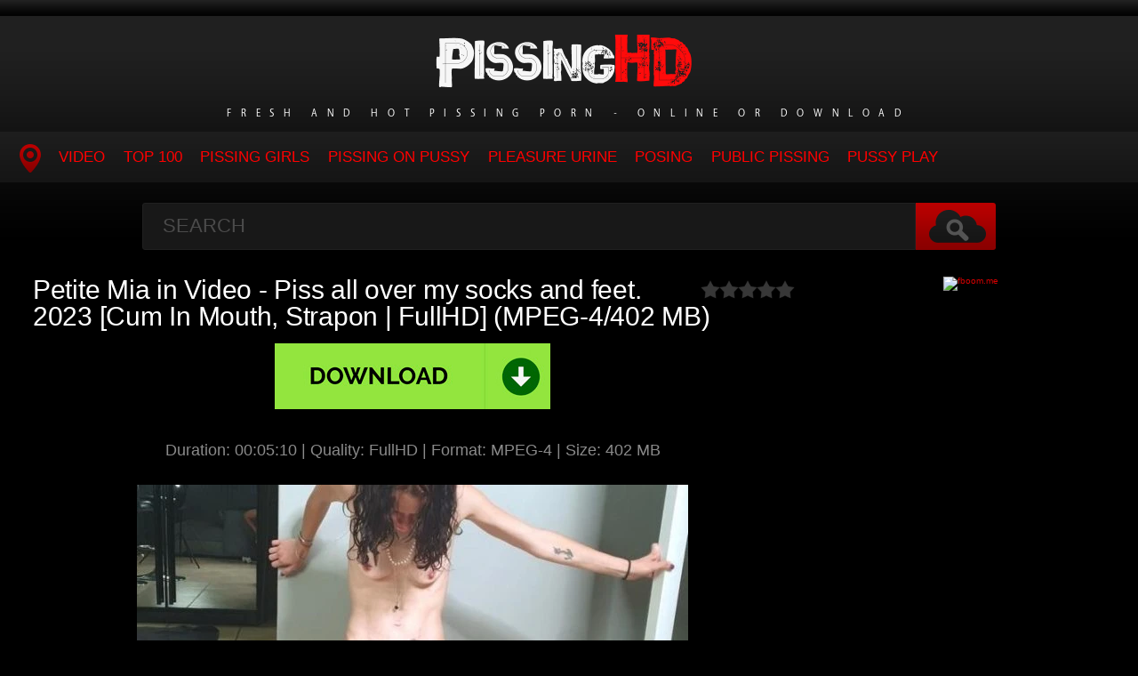

--- FILE ---
content_type: text/html; charset=utf-8
request_url: https://pissinghd.net/incest-pissing/13022-petite-mia-in-video-piss-all-over-my-socks-and-feet-2023-cum-in-mouth-strapon-fullhd-mpeg-4-402-mb.html
body_size: 5982
content:
<!DOCTYPE HTML>
<html lang="en">
<head>
    <link rel="shortcut icon" href="/templates/tube-1/images/11.ico" />
	<meta http-equiv="X-UA-Compatible" content="IE=edge,chrome=1">
	<meta name="viewport" content="width=device-width, initial-scale=1.0, maximum-scale=1.0, user-scalable=no" />
	<meta charset="utf-8">
<title>Download Petite Mia in Video - Piss all over my socks and feet. 2023 [Cum In Mouth, Strapon | FullHD] (MPEG-4/402 MB) Sex</title>
<meta name="description" content="Duration: 00:05:10 | Quality: FullHD | Format: MPEG-4 | Size: 402 MB Porno Online Petite Mia - Piss all over my socks and feet.">
<meta name="keywords" content="Duration, 000510, Quality, FullHD, Format, MPEG4, Porno, Online, Petite, socks">
<meta name="generator" content="DataLife Engine (http://dle-news.ru)">
<meta property="og:site_name" content="Piss Dose - Porn Pissing Watch Online: PissingHD.net">
<meta property="og:type" content="article">
<meta property="og:title" content="Petite Mia in Video - Piss all over my socks and feet. 2023 Cum In Mouth, Strapon | FullHD (MPEG-4/402 MB)">
<meta property="og:url" content="https://pissinghd.net/incest-pissing/13022-petite-mia-in-video-piss-all-over-my-socks-and-feet-2023-cum-in-mouth-strapon-fullhd-mpeg-4-402-mb.html">
<meta name="news_keywords" content="Pussy Wash, Uniform Sex, Asslicking, Pissing Girls, Party Sex, Hairy, Vomiting, Piss In Ass, Curvy, Licking, Cumshot, Medical Fetish, Gonzo, Gang Bang, Рeeing, Peeing Lesbians, Petite Mia">
<meta property="og:image" content="https://pissinghd.net/templates/tube-1/images/download1.jpg">
<meta property="og:description" content="Duration: 00:05:10 | Quality: FullHD | Format: MPEG-4 | Size: 402 MB Porno Online Petite Mia - Piss all over my socks and feet.">
<link rel="search" type="application/opensearchdescription+xml" href="https://pissinghd.net/index.php?do=opensearch" title="Piss Dose - Porn Pissing Watch Online: PissingHD.net">
<link rel="canonical" href="https://pissinghd.net/incest-pissing/13022-petite-mia-in-video-piss-all-over-my-socks-and-feet-2023-cum-in-mouth-strapon-fullhd-mpeg-4-402-mb.html">

<script src="/engine/classes/min/index.php?g=general3&amp;v=a2109"></script>
<script src="/engine/classes/min/index.php?f=engine/classes/js/jqueryui3.js,engine/classes/js/dle_js.js,engine/classes/js/lazyload.js&amp;v=a2109" defer></script>
	<link type="text/css" rel="stylesheet" href="/templates/tube-1/css/style.css" />
	<link type="text/css" rel="stylesheet" href="/templates/tube-1/css/engine.css" />
	<!--[if lt IE 9]>
	<script src="/templates/tube-1/js/html5shiv.js"></script>
	<script src="/templates/tube-1/js/respond.min.js"></script>
	<![endif]-->
	<script type="text/javascript" src="/templates/tube-1/js/template.function.min.js"></script>
    <script data-padding = "2px 5px" data-align="centre" data-width = "800px" data-height = "60.25%" src = "https://fboom.me/js/links-to-preview.js" data-content-order="preview,link" data-cfasync="false"> </script>
</head>
<body>

<script>
<!--
var dle_root       = '/';
var dle_admin      = '';
var dle_login_hash = '3a1b416212f675d0a2ff969c8038c091dfe7fca2';
var dle_group      = 5;
var dle_skin       = 'tube-1';
var dle_wysiwyg    = '2';
var quick_wysiwyg  = '0';
var dle_min_search = '4';
var dle_act_lang   = ["Yes", "No", "Enter", "Cancel", "Save", "Delete", "Loading. Please, wait..."];
var menu_short     = 'Quick edit';
var menu_full      = 'Full edit';
var menu_profile   = 'View profile';
var menu_send      = 'Send message';
var menu_uedit     = 'Admin Center';
var dle_info       = 'Information';
var dle_confirm    = 'Confirm';
var dle_prompt     = 'Enter the information';
var dle_req_field  = ["Fill the name field", "Fill the message field", "Fill the field with the subject of the message"];
var dle_del_agree  = 'Are you sure you want to delete it? This action cannot be undone';
var dle_spam_agree = 'Are you sure you want to mark the user as a spammer? This will remove all his comments';
var dle_c_title    = 'Send a complaint';
var dle_complaint  = 'Enter the text of your complaint to the Administration:';
var dle_mail       = 'Your e-mail:';
var dle_big_text   = 'Highlighted section of text is too large.';
var dle_orfo_title = 'Enter a comment to the detected error on the page for Administration ';
var dle_p_send     = 'Send';
var dle_p_send_ok  = 'Notification has been sent successfully ';
var dle_save_ok    = 'Changes are saved successfully. Refresh the page?';
var dle_reply_title= 'Reply to the comment';
var dle_tree_comm  = '0';
var dle_del_news   = 'Delete article';
var dle_sub_agree  = 'Do you really want to subscribe to this article’s comments?';
var dle_captcha_type  = '0';
var dle_share_interesting  = ["Share a link to the selected text", "Twitter", "Facebook", "Вконтакте", "Direct Link:", "Right-click and select «Copy Link»"];
var DLEPlayerLang     = {prev: 'Previous',next: 'Next',play: 'Play',pause: 'Pause',mute: 'Mute', unmute: 'Unmute', settings: 'Settings', enterFullscreen: 'Enable full screen mode', exitFullscreen: 'Disable full screen mode', speed: 'Speed', normal: 'Normal', quality: 'Quality', pip: 'PiP mode'};
var allow_dle_delete_news   = false;
var dle_search_delay   = false;
var dle_search_value   = '';
jQuery(function($){
FastSearch();
});
//-->
</script>
<header class="header">
	<h1><a href="/" title="Hot and Rare Pissing Porn Watch Online"><img src="/templates/tube-1/images/logo.png" alt="Site name" /> <em>Fresh and Hot Pissing Porn - Online or Download</em></a></h1>
	
	<nav class="affixed">
		<button id="menuToggle" class="collapseButton" type="button" data-toggle="collapse" data-target="#nav" aria-expanded="false" aria-controls="nav"><img src="/templates/tube-1/images/icon-menu.png" alt="Menu" /> <span>Menu</span></button>
		<ul id="nav" class="collapse">
			<li><a href="/" class="navHome"><img src="/templates/tube-1/images/icon-current.png" alt="Main"><span>MAIN</span></a></li>
			<li><a href="incest-pissing">Video</a></li>
            <li><a href="/top100.html">TOP 100</a></li>
<li><a href="/tags/Pissing Girls/" title="Pissing Girls">Pissing Girls</a></li>
<li><a href="/tags/Pissing On Pussy/" title="Pissing On Pussy">Pissing On Pussy</a></li>
<li><a href="/tags/Pleasure Urine/" title="Pleasure Urine">Pleasure Urine</a></li>
<li><a href="/tags/Posing/" title="Posing">Posing</a></li>
<li><a href="/tags/Public Pissing/" title="Public Pissing">Public Pissing</a></li>
<li><a href="/tags/Pussy Play/" title="Pussy Play">Pussy Play</a></li>
          </ul>
	</nav>	
</header>
<!-- /header -->

<div class="search">
	<form method="post" action="">
		<input type="hidden" name="do" value="search" />
		<input type="hidden" name="subaction" value="search" />
		<input class="searchbox" type="text" value="" placeholder="Search" id="story" name="story" />
		<input type="submit" value="" />
	</form>
</div>
<!-- /search -->

<section class="content">
    
		

		
			
        
			
		
			
		<div class="player-left">
<span class="frating ratingStars"><div id='ratig-layer-13022'>
	<div class="rating">
		<ul class="unit-rating">
		<li class="current-rating" style="width:0%;">0</li>
		<li><a href="#" title="Useless" class="r1-unit" onclick="doRate('1', '13022'); return false;">1</a></li>
		<li><a href="#" title="Poor" class="r2-unit" onclick="doRate('2', '13022'); return false;">2</a></li>
		<li><a href="#" title="Fair" class="r3-unit" onclick="doRate('3', '13022'); return false;">3</a></li>
		<li><a href="#" title="Good" class="r4-unit" onclick="doRate('4', '13022'); return false;">4</a></li>
		<li><a href="#" title="Excellent" class="r5-unit" onclick="doRate('5', '13022'); return false;">5</a></li>
		</ul>
	</div>
</div></span>
	<div class="playerWrapper">
		<h1 class="player-title">Petite Mia in Video - Piss all over my socks and feet. 2023 [Cum In Mouth, Strapon | FullHD] (MPEG-4/402 MB)</h1>
		
		<div class="playerInfo player-sleft">
			
			<span><div style="text-align:center;"><a href="https://fboom.me/file/30391addc1c7f/06.petitemia1_-_Foot_piss_fetish_and_sucking_toes.mp4" target="_blank" rel="noopener external"><!--dle_image_begin:https://pissinghd.net/templates/tube-1/images/download1.jpg|--><img data-src="/templates/tube-1/images/download1.jpg" style="max-width:100%;" alt="Petite Mia in Video - Piss all over my socks and feet. 2023 [Cum In Mouth, Strapon | FullHD] (MPEG-4/402 MB)"><!--dle_image_end--></a></div><br><div style="text-align:center;"><b>Duration:</b> 00:05:10 | <b>Quality:</b> FullHD | <b>Format:</b> MPEG-4 | <b>Size:</b> 402 MB</div><br><div style="text-align:center;"><!--dle_image_begin:https://pissinghd.net/uploads/posts/2023-04/3121_pissinghd_net.webp|--><img data-src="/uploads/posts/2023-04/3121_pissinghd_net.webp" style="max-width:100%;" alt=""><!--dle_image_end--></div><br><div style="text-align:center;"><b>Porno Online Petite Mia - Piss all over my socks and feet.</b></div><br><div style="text-align:center;"><!--dle_image_begin:https://pissinghd.net/uploads/posts/2023-04/1681809615_5491_pissinghd_net.webp|--><img data-src="/uploads/posts/2023-04/1681809615_5491_pissinghd_net.webp" style="max-width:100%;" alt=""><!--dle_image_end--></div></span>
		</div>
		<div class="playerInfo player-sright">
			<h3>Information</h3>
			<ul>
				<li>Added: 18-04-2023</li>
				<li class="categories">Category: <a href="https://pissinghd.net/incest-pissing/">Pissing Porno</a></li>
                                <div class="f-tags">Tags: <a href="https://pissinghd.net/tags/Pussy%20Wash/">Pussy Wash</a>, <a href="https://pissinghd.net/tags/Uniform%20Sex/">Uniform Sex</a>, <a href="https://pissinghd.net/tags/Asslicking/">Asslicking</a>, <a href="https://pissinghd.net/tags/Pissing%20Girls/">Pissing Girls</a>, <a href="https://pissinghd.net/tags/Party%20Sex/">Party Sex</a>, <a href="https://pissinghd.net/tags/Hairy/">Hairy</a>, <a href="https://pissinghd.net/tags/Vomiting/">Vomiting</a>, <a href="https://pissinghd.net/tags/Piss%20In%20Ass/">Piss In Ass</a>, <a href="https://pissinghd.net/tags/Curvy/">Curvy</a>, <a href="https://pissinghd.net/tags/Licking/">Licking</a>, <a href="https://pissinghd.net/tags/Cumshot/">Cumshot</a>, <a href="https://pissinghd.net/tags/Medical%20Fetish/">Medical Fetish</a>, <a href="https://pissinghd.net/tags/Gonzo/">Gonzo</a>, <a href="https://pissinghd.net/tags/Gang%20Bang/">Gang Bang</a>, <a href="https://pissinghd.net/tags/%D0%A0eeing/">Рeeing</a>, <a href="https://pissinghd.net/tags/Peeing%20Lesbians/">Peeing Lesbians</a>, <a href="https://pissinghd.net/tags/Petite%20Mia/">Petite Mia</a></div>	
			</ul>
		</div>
	</div>
      
</div>
<center><a href="https://fboom.me/pr/36838323"><img border="0" src="https://static.fboom.me/images/i/500x100 dark.gif" alt="fboom.me" /></a></center>
		
<h2 class="cl">Related Videos</h2>
<ul class="block"><div class="blockItem blockItemBox">
	<a href="https://pissinghd.net/incest-pissing/8498-pissing-on-my-feet-in-thigh-socks-2023-vomiting-piss-in-ass-hd-mpeg-4-146-mb.html" title="Pissing On My Feet In Thigh Socks 2023 [Vomiting, Piss In Ass | HD] (MPEG-4/146 MB)">
		<span class="thumb">
			<img class="lazy" src="/templates/tube-1/images/thumb_loading.gif" data-src="/uploads/posts/2022-10/1666976483_9421_pissinghd_net.webp" alt="Pissing On My Feet In Thigh Socks 2023 [Vomiting, Piss In Ass | HD] (MPEG-4/146 MB)" />
		</span>
		<strong class="itemLength"></strong>
		<span class="details">					
			<em title="Pissing On My Feet In Thigh Socks 2023 [Vomiting, Piss In Ass | HD] (MPEG-4/146 MB)">Pissing On My Feet In Thigh Socks 2023 [Vomiting, Piss In Ass | HD] (MPEG-4/146 MB)</em>
			<small>Pissing Porno</small>
		</span>
		<img src="/templates/tube-1/images/play.gif" class="noborder" />
	</a>
</div><div class="blockItem blockItemBox">
	<a href="https://pissinghd.net/incest-pissing/9360-petite-mia-in-video-ffm-piss-orgy-over-my-slut-face-2023-enema-public-pissing-hd-mpeg-4-654-mb.html" title="Petite-Mia in Video - Ffm Piss Orgy Over My Slut Face 2023 [Enema, Public Pissing | HD] (MPEG-4/654 MB)">
		<span class="thumb">
			<img class="lazy" src="/templates/tube-1/images/thumb_loading.gif" data-src="/uploads/posts/2022-11/1668749936_6181_pissinghd_net.webp" alt="Petite-Mia in Video - Ffm Piss Orgy Over My Slut Face 2023 [Enema, Public Pissing | HD] (MPEG-4/654 MB)" />
		</span>
		<strong class="itemLength"></strong>
		<span class="details">					
			<em title="Petite-Mia in Video - Ffm Piss Orgy Over My Slut Face 2023 [Enema, Public Pissing | HD] (MPEG-4/654 MB)">Petite-Mia in Video - Ffm Piss Orgy Over My Slut Face 2023 [Enema, Public Pissing | HD] (MPEG-4/654 MB)</em>
			<small>Pissing Porno</small>
		</span>
		<img src="/templates/tube-1/images/play.gif" class="noborder" />
	</a>
</div><div class="blockItem blockItemBox">
	<a href="https://pissinghd.net/incest-pissing/3525-wet-ns-fun-pissed-full-socks-and-feet-2023-piss-in-glass-casting-hd-mp4-1000-mb.html" title="Wet Ns Fun Pissed Full Socks And Feet 2023 [Piss In Glass, Casting | HD] (Mp4/1000 MB)">
		<span class="thumb">
			<img class="lazy" src="/templates/tube-1/images/thumb_loading.gif" data-src="/uploads/posts/2022-09/1664477229_1911_pissinghd_net.webp" alt="Wet Ns Fun Pissed Full Socks And Feet 2023 [Piss In Glass, Casting | HD] (Mp4/1000 MB)" />
		</span>
		<strong class="itemLength"></strong>
		<span class="details">					
			<em title="Wet Ns Fun Pissed Full Socks And Feet 2023 [Piss In Glass, Casting | HD] (Mp4/1000 MB)">Wet Ns Fun Pissed Full Socks And Feet 2023 [Piss In Glass, Casting | HD] (Mp4/1000 MB)</em>
			<small>Pissing Porno</small>
		</span>
		<img src="/templates/tube-1/images/play.gif" class="noborder" />
	</a>
</div><div class="blockItem blockItemBox">
	<a href="https://pissinghd.net/incest-pissing/10699-miiiiawallace-in-video-pee-all-over-my-feet-2023-pee-torture-wet-hair-fullhd-mpeg-4-307-mb.html" title="Miiiiawallace in Video - Pee All Over My Feet 2023 [Pee Torture, Wet Hair | FullHD] (MPEG-4/307 MB)">
		<span class="thumb">
			<img class="lazy" src="/templates/tube-1/images/thumb_loading.gif" data-src="/uploads/posts/2022-12/1671779334_1701_pissinghd_net.webp" alt="Miiiiawallace in Video - Pee All Over My Feet 2023 [Pee Torture, Wet Hair | FullHD] (MPEG-4/307 MB)" />
		</span>
		<strong class="itemLength"></strong>
		<span class="details">					
			<em title="Miiiiawallace in Video - Pee All Over My Feet 2023 [Pee Torture, Wet Hair | FullHD] (MPEG-4/307 MB)">Miiiiawallace in Video - Pee All Over My Feet 2023 [Pee Torture, Wet Hair | FullHD] (MPEG-4/307 MB)</em>
			<small>Pissing Porno</small>
		</span>
		<img src="/templates/tube-1/images/play.gif" class="noborder" />
	</a>
</div><div class="blockItem blockItemBox">
	<a href="https://pissinghd.net/incest-pissing/4308-petite-mia-in-video-ffm-piss-orgy-over-my-slut-face-2023-degustation-pissing-extreme-pee-hd-mp4-1000-mb.html" title="Petite - Mia in Video - Ffm Piss Orgy Over My Slut Face 2023 [Degustation Pissing, Extreme Pee | HD] (Mp4/1000 MB)">
		<span class="thumb">
			<img class="lazy" src="/templates/tube-1/images/thumb_loading.gif" data-src="/uploads/posts/2022-09/1664533894_4951_pissinghd_net.webp" alt="Petite - Mia in Video - Ffm Piss Orgy Over My Slut Face 2023 [Degustation Pissing, Extreme Pee | HD] (Mp4/1000 MB)" />
		</span>
		<strong class="itemLength"></strong>
		<span class="details">					
			<em title="Petite - Mia in Video - Ffm Piss Orgy Over My Slut Face 2023 [Degustation Pissing, Extreme Pee | HD] (Mp4/1000 MB)">Petite - Mia in Video - Ffm Piss Orgy Over My Slut Face 2023 [Degustation Pissing, Extreme Pee | HD] (Mp4/1000 MB)</em>
			<small>Pissing Porno</small>
		</span>
		<img src="/templates/tube-1/images/play.gif" class="noborder" />
	</a>
</div><div class="blockItem blockItemBox">
	<a href="https://pissinghd.net/incest-pissing/10213-mystie-mae-in-video-how-female-urinate-2023-sperm-bukkake-cum-on-pussy-fullhd-mpeg-4-402-mb.html" title="Mystie Mae in Video - How Female Urinate 2023 [Sperm Bukkake, Cum On Pussy | FullHD] (MPEG-4/402 MB)">
		<span class="thumb">
			<img class="lazy" src="/templates/tube-1/images/thumb_loading.gif" data-src="/uploads/posts/2022-12/1670662445_2771_pissinghd_net.webp" alt="Mystie Mae in Video - How Female Urinate 2023 [Sperm Bukkake, Cum On Pussy | FullHD] (MPEG-4/402 MB)" />
		</span>
		<strong class="itemLength"></strong>
		<span class="details">					
			<em title="Mystie Mae in Video - How Female Urinate 2023 [Sperm Bukkake, Cum On Pussy | FullHD] (MPEG-4/402 MB)">Mystie Mae in Video - How Female Urinate 2023 [Sperm Bukkake, Cum On Pussy | FullHD] (MPEG-4/402 MB)</em>
			<small>Pissing Porno</small>
		</span>
		<img src="/templates/tube-1/images/play.gif" class="noborder" />
	</a>
</div><div class="blockItem blockItemBox">
	<a href="https://pissinghd.net/incest-pissing/10361-naughty-little-blonde-piss-on-stairs-2023-water-sports-all-girl-fullhd-mpeg-4-402-mb.html" title="Naughty Little Blonde Piss On Stairs 2023 [Water Sports, All Girl | FullHD] (MPEG-4/402 MB)">
		<span class="thumb">
			<img class="lazy" src="/templates/tube-1/images/thumb_loading.gif" data-src="/uploads/posts/2022-12/1670919612_1891_pissinghd_net.webp" alt="Naughty Little Blonde Piss On Stairs 2023 [Water Sports, All Girl | FullHD] (MPEG-4/402 MB)" />
		</span>
		<strong class="itemLength"></strong>
		<span class="details">					
			<em title="Naughty Little Blonde Piss On Stairs 2023 [Water Sports, All Girl | FullHD] (MPEG-4/402 MB)">Naughty Little Blonde Piss On Stairs 2023 [Water Sports, All Girl | FullHD] (MPEG-4/402 MB)</em>
			<small>Pissing Porno</small>
		</span>
		<img src="/templates/tube-1/images/play.gif" class="noborder" />
	</a>
</div><div class="blockItem blockItemBox">
	<a href="https://pissinghd.net/incest-pissing/12495-stand-splash-down-in-video-pissing-2023-anilingus-wetlook-fullhd-mpeg-4-402-mb.html" title="Stand, Splash Down in Video - Pissing 2023 [Anilingus, Wetlook | FullHD] (MPEG-4/402 MB)">
		<span class="thumb">
			<img class="lazy" src="/templates/tube-1/images/thumb_loading.gif" data-src="/uploads/posts/2023-02/5311_pissinghd_net.webp" alt="Stand, Splash Down in Video - Pissing 2023 [Anilingus, Wetlook | FullHD] (MPEG-4/402 MB)" />
		</span>
		<strong class="itemLength"></strong>
		<span class="details">					
			<em title="Stand, Splash Down in Video - Pissing 2023 [Anilingus, Wetlook | FullHD] (MPEG-4/402 MB)">Stand, Splash Down in Video - Pissing 2023 [Anilingus, Wetlook | FullHD] (MPEG-4/402 MB)</em>
			<small>Pissing Porno</small>
		</span>
		<img src="/templates/tube-1/images/play.gif" class="noborder" />
	</a>
</div><div class="blockItem blockItemBox">
	<a href="https://pissinghd.net/incest-pissing/11043-rushing-to-public-restroom-2023-amateurs-lesbian-pissing-fullhd-mpeg-4-402-mb.html" title="Rushing To Public Restroom 2023 [Amateurs, Lesbian Pissing | FullHD] (MPEG-4/402 MB)">
		<span class="thumb">
			<img class="lazy" src="/templates/tube-1/images/thumb_loading.gif" data-src="/uploads/posts/2023-01/8681_pissinghd_net.webp" alt="Rushing To Public Restroom 2023 [Amateurs, Lesbian Pissing | FullHD] (MPEG-4/402 MB)" />
		</span>
		<strong class="itemLength"></strong>
		<span class="details">					
			<em title="Rushing To Public Restroom 2023 [Amateurs, Lesbian Pissing | FullHD] (MPEG-4/402 MB)">Rushing To Public Restroom 2023 [Amateurs, Lesbian Pissing | FullHD] (MPEG-4/402 MB)</em>
			<small>Pissing Porno</small>
		</span>
		<img src="/templates/tube-1/images/play.gif" class="noborder" />
	</a>
</div><div class="blockItem blockItemBox">
	<a href="https://pissinghd.net/incest-pissing/10883-dream4angel-in-video-stand-up-pissing-next-to-public-running-trek-2023-selfpee-gaping-pussy-fullhd-mpeg-4-402-mb.html" title="Dream4angel in Video - Stand Up Pissing Next To Public Running Trek 2023 [Selfpee, Gaping Pussy | FullHD] (MPEG-4/402 MB)">
		<span class="thumb">
			<img class="lazy" src="/templates/tube-1/images/thumb_loading.gif" data-src="/uploads/posts/2022-12/1672127908_751_pissinghd_net.webp" alt="Dream4angel in Video - Stand Up Pissing Next To Public Running Trek 2023 [Selfpee, Gaping Pussy | FullHD] (MPEG-4/402 MB)" />
		</span>
		<strong class="itemLength"></strong>
		<span class="details">					
			<em title="Dream4angel in Video - Stand Up Pissing Next To Public Running Trek 2023 [Selfpee, Gaping Pussy | FullHD] (MPEG-4/402 MB)">Dream4angel in Video - Stand Up Pissing Next To Public Running Trek 2023 [Selfpee, Gaping Pussy | FullHD] (MPEG-4/402 MB)</em>
			<small>Pissing Porno</small>
		</span>
		<img src="/templates/tube-1/images/play.gif" class="noborder" />
	</a>
</div><div class="blockItem blockItemBox">
	<a href="https://pissinghd.net/incest-pissing/1942-nahomy-cruz-in-video-piss-and-feet-ebony-cumming-fingering-peeing-all-over-myse-2023-wet-clothes-wet-panties-hd-mp4-1000-mb.html" title="Nahomy Cruz in Video - Piss And Feet Ebony Cumming Fingering Peeing All Over Myse. 2023 [Wet Clothes, Wet Panties | HD] (Mp4/1000 MB)">
		<span class="thumb">
			<img class="lazy" src="/templates/tube-1/images/thumb_loading.gif" data-src="/uploads/posts/2022-09/1664469694_7491_pissinghd_net.webp" alt="Nahomy Cruz in Video - Piss And Feet Ebony Cumming Fingering Peeing All Over Myse. 2023 [Wet Clothes, Wet Panties | HD] (Mp4/1000 MB)" />
		</span>
		<strong class="itemLength"></strong>
		<span class="details">					
			<em title="Nahomy Cruz in Video - Piss And Feet Ebony Cumming Fingering Peeing All Over Myse. 2023 [Wet Clothes, Wet Panties | HD] (Mp4/1000 MB)">Nahomy Cruz in Video - Piss And Feet Ebony Cumming Fingering Peeing All Over Myse. 2023 [Wet Clothes, Wet Panties | HD] (Mp4/1000 MB)</em>
			<small>Pissing Porno</small>
		</span>
		<img src="/templates/tube-1/images/play.gif" class="noborder" />
	</a>
</div><div class="blockItem blockItemBox">
	<a href="https://pissinghd.net/incest-pissing/9528-let-the-good-times-flow-2023-wet-clothes-wet-panties-hd-mpeg-4-402-mb.html" title="Let The Good Times Flow 2023 [Wet Clothes, Wet Panties | HD] (MPEG-4/402 MB)">
		<span class="thumb">
			<img class="lazy" src="/templates/tube-1/images/thumb_loading.gif" data-src="/uploads/posts/2022-11/1669098954_2291_pissinghd_net.webp" alt="Let The Good Times Flow 2023 [Wet Clothes, Wet Panties | HD] (MPEG-4/402 MB)" />
		</span>
		<strong class="itemLength"></strong>
		<span class="details">					
			<em title="Let The Good Times Flow 2023 [Wet Clothes, Wet Panties | HD] (MPEG-4/402 MB)">Let The Good Times Flow 2023 [Wet Clothes, Wet Panties | HD] (MPEG-4/402 MB)</em>
			<small>Pissing Porno</small>
		</span>
		<img src="/templates/tube-1/images/play.gif" class="noborder" />
	</a>
</div></ul>

		
			
		
    
    <!-- /left -->

    
</section>




<footer class="footer">
	
	
	<p>
	 <strong><a href="/">Home PissingHD</a> Porn Urine Rare and High Quality Porn - <a href="/">PissingHD.net</a></strong>
	</p>

</footer>


<div class="modal fade" id="login" tabindex="-1" role="dialog" aria-hidden="true" aria-labelledby="loginLink">
	<div class="modal-dialog">
		<div class="modal-content cf">
			<a href="#" class="modalClose" data-dismiss="modal" aria-label="Close"><img src="/templates/tube-1/images/icon-close.png" alt="Close icon" /></a>
			<div class="modal-body">
				<h3>Log in to the site</h3>
				<form method="post" id="formLogin" class="forms cf">
				    <div class="login-soc">
			            <a href="" class="login-soc1" target="_blank"></a>
			            <a href="" class="login-soc2" target="_blank"></a>
			            <a href="" class="login-soc3" target="_blank"></a>
			            <a href="" class="login-soc4" target="_blank"></a>
			            <a href="" class="login-soc5" target="_blank"></a>
			            <a href="" class="login-soc6" target="_blank"></a>
			            <div style="clear: both;"></div>
		            </div>
					<p>
						<label for="formUsernameLogin">Login</label>
						<input class="jAutofocus" name="login_name" id="login_name" type="text" value="" />
					</p>
					<p>
						<label for="formPassword">Password</label>
						<input id="formPassword" type="password" name="login_password" id="login_password" value="" />
					</p>
					<p><a class="blockRight" href="https://pissinghd.net/index.php?do=lostpassword" style="font-size: 1.2em;">Forgot your password?</a></p>
					<p>
						<input class="btn btnSubmit blockRight" type="submit" onclick="submit();" id="buttonSubmitLogin" value="Enter" />
					</p>
                    <input name="login" type="hidden" id="login" value="submit">
				</form>
			</div>
		</div>
	</div>																																																																																																																																																					
</div>

<!--LiveInternet counter--><a href="https://www.liveinternet.ru/click"
target="_blank"><img id="licntB2CC" width="0" height="0" style="border:0" 
title="LiveInternet"
src="[data-uri]"
alt=""/></a><script>(function(d,s){d.getElementById("licntB2CC").src=
"https://counter.yadro.ru/hit?t50.6;r"+escape(d.referrer)+
((typeof(s)=="undefined")?"":";s"+s.width+"*"+s.height+"*"+
(s.colorDepth?s.colorDepth:s.pixelDepth))+";u"+escape(d.URL)+
";h"+escape(d.title.substring(0,150))+";"+Math.random()})
(document,screen)</script><!--/LiveInternet-->
<script defer src="https://static.cloudflareinsights.com/beacon.min.js/vcd15cbe7772f49c399c6a5babf22c1241717689176015" integrity="sha512-ZpsOmlRQV6y907TI0dKBHq9Md29nnaEIPlkf84rnaERnq6zvWvPUqr2ft8M1aS28oN72PdrCzSjY4U6VaAw1EQ==" data-cf-beacon='{"version":"2024.11.0","token":"d1ad00c260854ab5a242b146066a121d","r":1,"server_timing":{"name":{"cfCacheStatus":true,"cfEdge":true,"cfExtPri":true,"cfL4":true,"cfOrigin":true,"cfSpeedBrain":true},"location_startswith":null}}' crossorigin="anonymous"></script>
</body>
</html>
<!-- DataLife Engine Copyright SoftNews Media Group (http://dle-news.ru) -->
